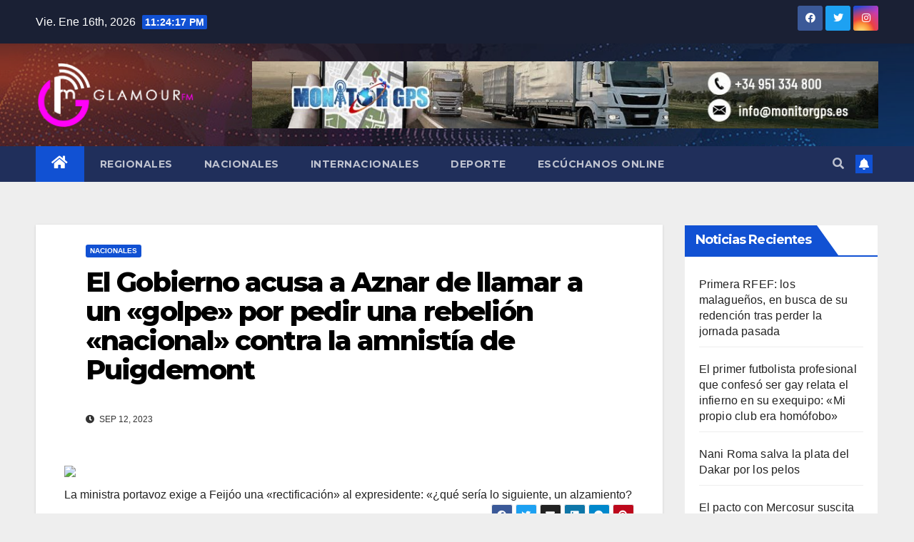

--- FILE ---
content_type: text/html; charset=UTF-8
request_url: https://glamourfm.es/2023/09/12/el-gobierno-acusa-a-aznar-de-llamar-a-un-golpe-por-pedir-una-rebelion-nacional-contra-la-amnistia-de-puigdemont/
body_size: 12491
content:
<!DOCTYPE html>
<html lang="es">
<head>
<meta charset="UTF-8">
<meta name="viewport" content="width=device-width, initial-scale=1">
<link rel="profile" href="https://gmpg.org/xfn/11">
<title>El Gobierno acusa a Aznar de llamar a un «golpe» por pedir una rebelión «nacional» contra la amnistía de Puigdemont &#8211; GlamourFM.es</title>
<meta name='robots' content='max-image-preview:large' />
<link rel='dns-prefetch' href='//fonts.googleapis.com' />
<link rel="alternate" type="application/rss+xml" title="GlamourFM.es &raquo; Feed" href="https://glamourfm.es/feed/" />
<link rel="alternate" type="application/rss+xml" title="GlamourFM.es &raquo; Feed de los comentarios" href="https://glamourfm.es/comments/feed/" />
<link rel="alternate" title="oEmbed (JSON)" type="application/json+oembed" href="https://glamourfm.es/wp-json/oembed/1.0/embed?url=https%3A%2F%2Fglamourfm.es%2F2023%2F09%2F12%2Fel-gobierno-acusa-a-aznar-de-llamar-a-un-golpe-por-pedir-una-rebelion-nacional-contra-la-amnistia-de-puigdemont%2F" />
<link rel="alternate" title="oEmbed (XML)" type="text/xml+oembed" href="https://glamourfm.es/wp-json/oembed/1.0/embed?url=https%3A%2F%2Fglamourfm.es%2F2023%2F09%2F12%2Fel-gobierno-acusa-a-aznar-de-llamar-a-un-golpe-por-pedir-una-rebelion-nacional-contra-la-amnistia-de-puigdemont%2F&#038;format=xml" />
<style id='wp-img-auto-sizes-contain-inline-css' type='text/css'>
img:is([sizes=auto i],[sizes^="auto," i]){contain-intrinsic-size:3000px 1500px}
/*# sourceURL=wp-img-auto-sizes-contain-inline-css */
</style>
<style id='wp-emoji-styles-inline-css' type='text/css'>

	img.wp-smiley, img.emoji {
		display: inline !important;
		border: none !important;
		box-shadow: none !important;
		height: 1em !important;
		width: 1em !important;
		margin: 0 0.07em !important;
		vertical-align: -0.1em !important;
		background: none !important;
		padding: 0 !important;
	}
/*# sourceURL=wp-emoji-styles-inline-css */
</style>
<style id='wp-block-library-inline-css' type='text/css'>
:root{--wp-block-synced-color:#7a00df;--wp-block-synced-color--rgb:122,0,223;--wp-bound-block-color:var(--wp-block-synced-color);--wp-editor-canvas-background:#ddd;--wp-admin-theme-color:#007cba;--wp-admin-theme-color--rgb:0,124,186;--wp-admin-theme-color-darker-10:#006ba1;--wp-admin-theme-color-darker-10--rgb:0,107,160.5;--wp-admin-theme-color-darker-20:#005a87;--wp-admin-theme-color-darker-20--rgb:0,90,135;--wp-admin-border-width-focus:2px}@media (min-resolution:192dpi){:root{--wp-admin-border-width-focus:1.5px}}.wp-element-button{cursor:pointer}:root .has-very-light-gray-background-color{background-color:#eee}:root .has-very-dark-gray-background-color{background-color:#313131}:root .has-very-light-gray-color{color:#eee}:root .has-very-dark-gray-color{color:#313131}:root .has-vivid-green-cyan-to-vivid-cyan-blue-gradient-background{background:linear-gradient(135deg,#00d084,#0693e3)}:root .has-purple-crush-gradient-background{background:linear-gradient(135deg,#34e2e4,#4721fb 50%,#ab1dfe)}:root .has-hazy-dawn-gradient-background{background:linear-gradient(135deg,#faaca8,#dad0ec)}:root .has-subdued-olive-gradient-background{background:linear-gradient(135deg,#fafae1,#67a671)}:root .has-atomic-cream-gradient-background{background:linear-gradient(135deg,#fdd79a,#004a59)}:root .has-nightshade-gradient-background{background:linear-gradient(135deg,#330968,#31cdcf)}:root .has-midnight-gradient-background{background:linear-gradient(135deg,#020381,#2874fc)}:root{--wp--preset--font-size--normal:16px;--wp--preset--font-size--huge:42px}.has-regular-font-size{font-size:1em}.has-larger-font-size{font-size:2.625em}.has-normal-font-size{font-size:var(--wp--preset--font-size--normal)}.has-huge-font-size{font-size:var(--wp--preset--font-size--huge)}.has-text-align-center{text-align:center}.has-text-align-left{text-align:left}.has-text-align-right{text-align:right}.has-fit-text{white-space:nowrap!important}#end-resizable-editor-section{display:none}.aligncenter{clear:both}.items-justified-left{justify-content:flex-start}.items-justified-center{justify-content:center}.items-justified-right{justify-content:flex-end}.items-justified-space-between{justify-content:space-between}.screen-reader-text{border:0;clip-path:inset(50%);height:1px;margin:-1px;overflow:hidden;padding:0;position:absolute;width:1px;word-wrap:normal!important}.screen-reader-text:focus{background-color:#ddd;clip-path:none;color:#444;display:block;font-size:1em;height:auto;left:5px;line-height:normal;padding:15px 23px 14px;text-decoration:none;top:5px;width:auto;z-index:100000}html :where(.has-border-color){border-style:solid}html :where([style*=border-top-color]){border-top-style:solid}html :where([style*=border-right-color]){border-right-style:solid}html :where([style*=border-bottom-color]){border-bottom-style:solid}html :where([style*=border-left-color]){border-left-style:solid}html :where([style*=border-width]){border-style:solid}html :where([style*=border-top-width]){border-top-style:solid}html :where([style*=border-right-width]){border-right-style:solid}html :where([style*=border-bottom-width]){border-bottom-style:solid}html :where([style*=border-left-width]){border-left-style:solid}html :where(img[class*=wp-image-]){height:auto;max-width:100%}:where(figure){margin:0 0 1em}html :where(.is-position-sticky){--wp-admin--admin-bar--position-offset:var(--wp-admin--admin-bar--height,0px)}@media screen and (max-width:600px){html :where(.is-position-sticky){--wp-admin--admin-bar--position-offset:0px}}

/*# sourceURL=wp-block-library-inline-css */
</style><style id='wp-block-categories-inline-css' type='text/css'>
.wp-block-categories{box-sizing:border-box}.wp-block-categories.alignleft{margin-right:2em}.wp-block-categories.alignright{margin-left:2em}.wp-block-categories.wp-block-categories-dropdown.aligncenter{text-align:center}.wp-block-categories .wp-block-categories__label{display:block;width:100%}
/*# sourceURL=https://glamourfm.es/wp-includes/blocks/categories/style.min.css */
</style>
<style id='wp-block-heading-inline-css' type='text/css'>
h1:where(.wp-block-heading).has-background,h2:where(.wp-block-heading).has-background,h3:where(.wp-block-heading).has-background,h4:where(.wp-block-heading).has-background,h5:where(.wp-block-heading).has-background,h6:where(.wp-block-heading).has-background{padding:1.25em 2.375em}h1.has-text-align-left[style*=writing-mode]:where([style*=vertical-lr]),h1.has-text-align-right[style*=writing-mode]:where([style*=vertical-rl]),h2.has-text-align-left[style*=writing-mode]:where([style*=vertical-lr]),h2.has-text-align-right[style*=writing-mode]:where([style*=vertical-rl]),h3.has-text-align-left[style*=writing-mode]:where([style*=vertical-lr]),h3.has-text-align-right[style*=writing-mode]:where([style*=vertical-rl]),h4.has-text-align-left[style*=writing-mode]:where([style*=vertical-lr]),h4.has-text-align-right[style*=writing-mode]:where([style*=vertical-rl]),h5.has-text-align-left[style*=writing-mode]:where([style*=vertical-lr]),h5.has-text-align-right[style*=writing-mode]:where([style*=vertical-rl]),h6.has-text-align-left[style*=writing-mode]:where([style*=vertical-lr]),h6.has-text-align-right[style*=writing-mode]:where([style*=vertical-rl]){rotate:180deg}
/*# sourceURL=https://glamourfm.es/wp-includes/blocks/heading/style.min.css */
</style>
<style id='wp-block-latest-posts-inline-css' type='text/css'>
.wp-block-latest-posts{box-sizing:border-box}.wp-block-latest-posts.alignleft{margin-right:2em}.wp-block-latest-posts.alignright{margin-left:2em}.wp-block-latest-posts.wp-block-latest-posts__list{list-style:none}.wp-block-latest-posts.wp-block-latest-posts__list li{clear:both;overflow-wrap:break-word}.wp-block-latest-posts.is-grid{display:flex;flex-wrap:wrap}.wp-block-latest-posts.is-grid li{margin:0 1.25em 1.25em 0;width:100%}@media (min-width:600px){.wp-block-latest-posts.columns-2 li{width:calc(50% - .625em)}.wp-block-latest-posts.columns-2 li:nth-child(2n){margin-right:0}.wp-block-latest-posts.columns-3 li{width:calc(33.33333% - .83333em)}.wp-block-latest-posts.columns-3 li:nth-child(3n){margin-right:0}.wp-block-latest-posts.columns-4 li{width:calc(25% - .9375em)}.wp-block-latest-posts.columns-4 li:nth-child(4n){margin-right:0}.wp-block-latest-posts.columns-5 li{width:calc(20% - 1em)}.wp-block-latest-posts.columns-5 li:nth-child(5n){margin-right:0}.wp-block-latest-posts.columns-6 li{width:calc(16.66667% - 1.04167em)}.wp-block-latest-posts.columns-6 li:nth-child(6n){margin-right:0}}:root :where(.wp-block-latest-posts.is-grid){padding:0}:root :where(.wp-block-latest-posts.wp-block-latest-posts__list){padding-left:0}.wp-block-latest-posts__post-author,.wp-block-latest-posts__post-date{display:block;font-size:.8125em}.wp-block-latest-posts__post-excerpt,.wp-block-latest-posts__post-full-content{margin-bottom:1em;margin-top:.5em}.wp-block-latest-posts__featured-image a{display:inline-block}.wp-block-latest-posts__featured-image img{height:auto;max-width:100%;width:auto}.wp-block-latest-posts__featured-image.alignleft{float:left;margin-right:1em}.wp-block-latest-posts__featured-image.alignright{float:right;margin-left:1em}.wp-block-latest-posts__featured-image.aligncenter{margin-bottom:1em;text-align:center}
/*# sourceURL=https://glamourfm.es/wp-includes/blocks/latest-posts/style.min.css */
</style>
<style id='wp-block-group-inline-css' type='text/css'>
.wp-block-group{box-sizing:border-box}:where(.wp-block-group.wp-block-group-is-layout-constrained){position:relative}
/*# sourceURL=https://glamourfm.es/wp-includes/blocks/group/style.min.css */
</style>
<style id='global-styles-inline-css' type='text/css'>
:root{--wp--preset--aspect-ratio--square: 1;--wp--preset--aspect-ratio--4-3: 4/3;--wp--preset--aspect-ratio--3-4: 3/4;--wp--preset--aspect-ratio--3-2: 3/2;--wp--preset--aspect-ratio--2-3: 2/3;--wp--preset--aspect-ratio--16-9: 16/9;--wp--preset--aspect-ratio--9-16: 9/16;--wp--preset--color--black: #000000;--wp--preset--color--cyan-bluish-gray: #abb8c3;--wp--preset--color--white: #ffffff;--wp--preset--color--pale-pink: #f78da7;--wp--preset--color--vivid-red: #cf2e2e;--wp--preset--color--luminous-vivid-orange: #ff6900;--wp--preset--color--luminous-vivid-amber: #fcb900;--wp--preset--color--light-green-cyan: #7bdcb5;--wp--preset--color--vivid-green-cyan: #00d084;--wp--preset--color--pale-cyan-blue: #8ed1fc;--wp--preset--color--vivid-cyan-blue: #0693e3;--wp--preset--color--vivid-purple: #9b51e0;--wp--preset--gradient--vivid-cyan-blue-to-vivid-purple: linear-gradient(135deg,rgb(6,147,227) 0%,rgb(155,81,224) 100%);--wp--preset--gradient--light-green-cyan-to-vivid-green-cyan: linear-gradient(135deg,rgb(122,220,180) 0%,rgb(0,208,130) 100%);--wp--preset--gradient--luminous-vivid-amber-to-luminous-vivid-orange: linear-gradient(135deg,rgb(252,185,0) 0%,rgb(255,105,0) 100%);--wp--preset--gradient--luminous-vivid-orange-to-vivid-red: linear-gradient(135deg,rgb(255,105,0) 0%,rgb(207,46,46) 100%);--wp--preset--gradient--very-light-gray-to-cyan-bluish-gray: linear-gradient(135deg,rgb(238,238,238) 0%,rgb(169,184,195) 100%);--wp--preset--gradient--cool-to-warm-spectrum: linear-gradient(135deg,rgb(74,234,220) 0%,rgb(151,120,209) 20%,rgb(207,42,186) 40%,rgb(238,44,130) 60%,rgb(251,105,98) 80%,rgb(254,248,76) 100%);--wp--preset--gradient--blush-light-purple: linear-gradient(135deg,rgb(255,206,236) 0%,rgb(152,150,240) 100%);--wp--preset--gradient--blush-bordeaux: linear-gradient(135deg,rgb(254,205,165) 0%,rgb(254,45,45) 50%,rgb(107,0,62) 100%);--wp--preset--gradient--luminous-dusk: linear-gradient(135deg,rgb(255,203,112) 0%,rgb(199,81,192) 50%,rgb(65,88,208) 100%);--wp--preset--gradient--pale-ocean: linear-gradient(135deg,rgb(255,245,203) 0%,rgb(182,227,212) 50%,rgb(51,167,181) 100%);--wp--preset--gradient--electric-grass: linear-gradient(135deg,rgb(202,248,128) 0%,rgb(113,206,126) 100%);--wp--preset--gradient--midnight: linear-gradient(135deg,rgb(2,3,129) 0%,rgb(40,116,252) 100%);--wp--preset--font-size--small: 13px;--wp--preset--font-size--medium: 20px;--wp--preset--font-size--large: 36px;--wp--preset--font-size--x-large: 42px;--wp--preset--spacing--20: 0.44rem;--wp--preset--spacing--30: 0.67rem;--wp--preset--spacing--40: 1rem;--wp--preset--spacing--50: 1.5rem;--wp--preset--spacing--60: 2.25rem;--wp--preset--spacing--70: 3.38rem;--wp--preset--spacing--80: 5.06rem;--wp--preset--shadow--natural: 6px 6px 9px rgba(0, 0, 0, 0.2);--wp--preset--shadow--deep: 12px 12px 50px rgba(0, 0, 0, 0.4);--wp--preset--shadow--sharp: 6px 6px 0px rgba(0, 0, 0, 0.2);--wp--preset--shadow--outlined: 6px 6px 0px -3px rgb(255, 255, 255), 6px 6px rgb(0, 0, 0);--wp--preset--shadow--crisp: 6px 6px 0px rgb(0, 0, 0);}:where(.is-layout-flex){gap: 0.5em;}:where(.is-layout-grid){gap: 0.5em;}body .is-layout-flex{display: flex;}.is-layout-flex{flex-wrap: wrap;align-items: center;}.is-layout-flex > :is(*, div){margin: 0;}body .is-layout-grid{display: grid;}.is-layout-grid > :is(*, div){margin: 0;}:where(.wp-block-columns.is-layout-flex){gap: 2em;}:where(.wp-block-columns.is-layout-grid){gap: 2em;}:where(.wp-block-post-template.is-layout-flex){gap: 1.25em;}:where(.wp-block-post-template.is-layout-grid){gap: 1.25em;}.has-black-color{color: var(--wp--preset--color--black) !important;}.has-cyan-bluish-gray-color{color: var(--wp--preset--color--cyan-bluish-gray) !important;}.has-white-color{color: var(--wp--preset--color--white) !important;}.has-pale-pink-color{color: var(--wp--preset--color--pale-pink) !important;}.has-vivid-red-color{color: var(--wp--preset--color--vivid-red) !important;}.has-luminous-vivid-orange-color{color: var(--wp--preset--color--luminous-vivid-orange) !important;}.has-luminous-vivid-amber-color{color: var(--wp--preset--color--luminous-vivid-amber) !important;}.has-light-green-cyan-color{color: var(--wp--preset--color--light-green-cyan) !important;}.has-vivid-green-cyan-color{color: var(--wp--preset--color--vivid-green-cyan) !important;}.has-pale-cyan-blue-color{color: var(--wp--preset--color--pale-cyan-blue) !important;}.has-vivid-cyan-blue-color{color: var(--wp--preset--color--vivid-cyan-blue) !important;}.has-vivid-purple-color{color: var(--wp--preset--color--vivid-purple) !important;}.has-black-background-color{background-color: var(--wp--preset--color--black) !important;}.has-cyan-bluish-gray-background-color{background-color: var(--wp--preset--color--cyan-bluish-gray) !important;}.has-white-background-color{background-color: var(--wp--preset--color--white) !important;}.has-pale-pink-background-color{background-color: var(--wp--preset--color--pale-pink) !important;}.has-vivid-red-background-color{background-color: var(--wp--preset--color--vivid-red) !important;}.has-luminous-vivid-orange-background-color{background-color: var(--wp--preset--color--luminous-vivid-orange) !important;}.has-luminous-vivid-amber-background-color{background-color: var(--wp--preset--color--luminous-vivid-amber) !important;}.has-light-green-cyan-background-color{background-color: var(--wp--preset--color--light-green-cyan) !important;}.has-vivid-green-cyan-background-color{background-color: var(--wp--preset--color--vivid-green-cyan) !important;}.has-pale-cyan-blue-background-color{background-color: var(--wp--preset--color--pale-cyan-blue) !important;}.has-vivid-cyan-blue-background-color{background-color: var(--wp--preset--color--vivid-cyan-blue) !important;}.has-vivid-purple-background-color{background-color: var(--wp--preset--color--vivid-purple) !important;}.has-black-border-color{border-color: var(--wp--preset--color--black) !important;}.has-cyan-bluish-gray-border-color{border-color: var(--wp--preset--color--cyan-bluish-gray) !important;}.has-white-border-color{border-color: var(--wp--preset--color--white) !important;}.has-pale-pink-border-color{border-color: var(--wp--preset--color--pale-pink) !important;}.has-vivid-red-border-color{border-color: var(--wp--preset--color--vivid-red) !important;}.has-luminous-vivid-orange-border-color{border-color: var(--wp--preset--color--luminous-vivid-orange) !important;}.has-luminous-vivid-amber-border-color{border-color: var(--wp--preset--color--luminous-vivid-amber) !important;}.has-light-green-cyan-border-color{border-color: var(--wp--preset--color--light-green-cyan) !important;}.has-vivid-green-cyan-border-color{border-color: var(--wp--preset--color--vivid-green-cyan) !important;}.has-pale-cyan-blue-border-color{border-color: var(--wp--preset--color--pale-cyan-blue) !important;}.has-vivid-cyan-blue-border-color{border-color: var(--wp--preset--color--vivid-cyan-blue) !important;}.has-vivid-purple-border-color{border-color: var(--wp--preset--color--vivid-purple) !important;}.has-vivid-cyan-blue-to-vivid-purple-gradient-background{background: var(--wp--preset--gradient--vivid-cyan-blue-to-vivid-purple) !important;}.has-light-green-cyan-to-vivid-green-cyan-gradient-background{background: var(--wp--preset--gradient--light-green-cyan-to-vivid-green-cyan) !important;}.has-luminous-vivid-amber-to-luminous-vivid-orange-gradient-background{background: var(--wp--preset--gradient--luminous-vivid-amber-to-luminous-vivid-orange) !important;}.has-luminous-vivid-orange-to-vivid-red-gradient-background{background: var(--wp--preset--gradient--luminous-vivid-orange-to-vivid-red) !important;}.has-very-light-gray-to-cyan-bluish-gray-gradient-background{background: var(--wp--preset--gradient--very-light-gray-to-cyan-bluish-gray) !important;}.has-cool-to-warm-spectrum-gradient-background{background: var(--wp--preset--gradient--cool-to-warm-spectrum) !important;}.has-blush-light-purple-gradient-background{background: var(--wp--preset--gradient--blush-light-purple) !important;}.has-blush-bordeaux-gradient-background{background: var(--wp--preset--gradient--blush-bordeaux) !important;}.has-luminous-dusk-gradient-background{background: var(--wp--preset--gradient--luminous-dusk) !important;}.has-pale-ocean-gradient-background{background: var(--wp--preset--gradient--pale-ocean) !important;}.has-electric-grass-gradient-background{background: var(--wp--preset--gradient--electric-grass) !important;}.has-midnight-gradient-background{background: var(--wp--preset--gradient--midnight) !important;}.has-small-font-size{font-size: var(--wp--preset--font-size--small) !important;}.has-medium-font-size{font-size: var(--wp--preset--font-size--medium) !important;}.has-large-font-size{font-size: var(--wp--preset--font-size--large) !important;}.has-x-large-font-size{font-size: var(--wp--preset--font-size--x-large) !important;}
/*# sourceURL=global-styles-inline-css */
</style>

<style id='classic-theme-styles-inline-css' type='text/css'>
/*! This file is auto-generated */
.wp-block-button__link{color:#fff;background-color:#32373c;border-radius:9999px;box-shadow:none;text-decoration:none;padding:calc(.667em + 2px) calc(1.333em + 2px);font-size:1.125em}.wp-block-file__button{background:#32373c;color:#fff;text-decoration:none}
/*# sourceURL=/wp-includes/css/classic-themes.min.css */
</style>
<link rel='stylesheet' id='ansar-import-css' href='https://glamourfm.es/wp-content/plugins/ansar-import/public/css/ansar-import-public.css?ver=1.0.5' type='text/css' media='all' />
<link rel='stylesheet' id='newsup-fonts-css' href='//fonts.googleapis.com/css?family=Montserrat%3A400%2C500%2C700%2C800%7CWork%2BSans%3A300%2C400%2C500%2C600%2C700%2C800%2C900%26display%3Dswap&#038;subset=latin%2Clatin-ext' type='text/css' media='all' />
<link rel='stylesheet' id='bootstrap-css' href='https://glamourfm.es/wp-content/themes/newsup/css/bootstrap.css?ver=6.9' type='text/css' media='all' />
<link rel='stylesheet' id='newsup-style-css' href='https://glamourfm.es/wp-content/themes/newsup/style.css?ver=6.9' type='text/css' media='all' />
<link rel='stylesheet' id='newsup-default-css' href='https://glamourfm.es/wp-content/themes/newsup/css/colors/default.css?ver=6.9' type='text/css' media='all' />
<link rel='stylesheet' id='font-awesome-5-all-css' href='https://glamourfm.es/wp-content/themes/newsup/css/font-awesome/css/all.min.css?ver=6.9' type='text/css' media='all' />
<link rel='stylesheet' id='font-awesome-4-shim-css' href='https://glamourfm.es/wp-content/themes/newsup/css/font-awesome/css/v4-shims.min.css?ver=6.9' type='text/css' media='all' />
<link rel='stylesheet' id='owl-carousel-css' href='https://glamourfm.es/wp-content/themes/newsup/css/owl.carousel.css?ver=6.9' type='text/css' media='all' />
<link rel='stylesheet' id='smartmenus-css' href='https://glamourfm.es/wp-content/themes/newsup/css/jquery.smartmenus.bootstrap.css?ver=6.9' type='text/css' media='all' />
<script type="text/javascript" src="https://glamourfm.es/wp-includes/js/jquery/jquery.min.js?ver=3.7.1" id="jquery-core-js"></script>
<script type="text/javascript" src="https://glamourfm.es/wp-includes/js/jquery/jquery-migrate.min.js?ver=3.4.1" id="jquery-migrate-js"></script>
<script type="text/javascript" src="https://glamourfm.es/wp-content/plugins/ansar-import/public/js/ansar-import-public.js?ver=1.0.5" id="ansar-import-js"></script>
<script type="text/javascript" src="https://glamourfm.es/wp-content/themes/newsup/js/navigation.js?ver=6.9" id="newsup-navigation-js"></script>
<script type="text/javascript" src="https://glamourfm.es/wp-content/themes/newsup/js/bootstrap.js?ver=6.9" id="bootstrap-js"></script>
<script type="text/javascript" src="https://glamourfm.es/wp-content/themes/newsup/js/owl.carousel.min.js?ver=6.9" id="owl-carousel-min-js"></script>
<script type="text/javascript" src="https://glamourfm.es/wp-content/themes/newsup/js/jquery.smartmenus.js?ver=6.9" id="smartmenus-js-js"></script>
<script type="text/javascript" src="https://glamourfm.es/wp-content/themes/newsup/js/jquery.smartmenus.bootstrap.js?ver=6.9" id="bootstrap-smartmenus-js-js"></script>
<script type="text/javascript" src="https://glamourfm.es/wp-content/themes/newsup/js/jquery.marquee.js?ver=6.9" id="newsup-marquee-js-js"></script>
<script type="text/javascript" src="https://glamourfm.es/wp-content/themes/newsup/js/main.js?ver=6.9" id="newsup-main-js-js"></script>
<link rel="https://api.w.org/" href="https://glamourfm.es/wp-json/" /><link rel="alternate" title="JSON" type="application/json" href="https://glamourfm.es/wp-json/wp/v2/posts/7000" /><link rel="EditURI" type="application/rsd+xml" title="RSD" href="https://glamourfm.es/xmlrpc.php?rsd" />
<meta name="generator" content="WordPress 6.9" />
<link rel="canonical" href="https://glamourfm.es/2023/09/12/el-gobierno-acusa-a-aznar-de-llamar-a-un-golpe-por-pedir-una-rebelion-nacional-contra-la-amnistia-de-puigdemont/" />
<link rel='shortlink' href='https://glamourfm.es/?p=7000' />
<style type="text/css" id="custom-background-css">
    .wrapper { background-color: eeeeee; }
</style>
    <style type="text/css">
            .site-title,
        .site-description {
            position: absolute;
            clip: rect(1px, 1px, 1px, 1px);
        }
        </style>
    <style type="text/css" id="custom-background-css">
body.custom-background { background-color: #eeeeee; }
</style>
	<link rel="icon" href="https://glamourfm.es/wp-content/uploads/2023/01/cropped-faviconglamourfm-32x32.png" sizes="32x32" />
<link rel="icon" href="https://glamourfm.es/wp-content/uploads/2023/01/cropped-faviconglamourfm-192x192.png" sizes="192x192" />
<link rel="apple-touch-icon" href="https://glamourfm.es/wp-content/uploads/2023/01/cropped-faviconglamourfm-180x180.png" />
<meta name="msapplication-TileImage" content="https://glamourfm.es/wp-content/uploads/2023/01/cropped-faviconglamourfm-270x270.png" />
</head>
<body class="wp-singular post-template-default single single-post postid-7000 single-format-standard custom-background wp-custom-logo wp-embed-responsive wp-theme-newsup  ta-hide-date-author-in-list" >
<div id="page" class="site">
<a class="skip-link screen-reader-text" href="#content">
Saltar al contenido</a>
    <div class="wrapper" id="custom-background-css">
        <header class="mg-headwidget">
            <!--==================== TOP BAR ====================-->

            <div class="mg-head-detail hidden-xs">
    <div class="container-fluid">
        <div class="row align-items-center">
                        <div class="col-md-6 col-xs-12">
                <ul class="info-left">
                            <li>Vie. Ene 16th, 2026             <span  id="time" class="time"></span>
                    
        </li>
                    </ul>
            </div>
                        <div class="col-md-6 col-xs-12">
                <ul class="mg-social info-right">
                    
                                            <li><a  target="_blank" href="#">
                      <span class="icon-soci facebook"><i class="fab fa-facebook"></i></span> </a></li>
                                                                  <li><a target="_blank" href="#">
                      <span class="icon-soci twitter"><i class="fab fa-twitter"></i></span></a></li>
                                                                                        <li><a target="_blank"  href="#">
                      <span class="icon-soci instagram"><i class="fab fa-instagram"></i></span></a></li>
                                                                    
                                      </ul>
            </div>
                    </div>
    </div>
</div>
            <div class="clearfix"></div>
                        <div class="mg-nav-widget-area-back" style='background-image: url("https://glamourfm.es/wp-content/uploads/2023/01/cropped-banner-glamourfm.jpg" );'>
                        <div class="overlay">
              <div class="inner"  style="background-color:rgba(32,47,91,0.4);" > 
                <div class="container-fluid">
                    <div class="mg-nav-widget-area">
                        <div class="row align-items-center">
                                                        <div class="col-md-3 col-sm-4 text-center-xs">
                                                                <div class="navbar-header">
                                <a href="https://glamourfm.es/" class="navbar-brand" rel="home"><img width="919" height="378" src="https://glamourfm.es/wp-content/uploads/2023/01/cropped-logoglamourfm.png" class="custom-logo" alt="GlamourFM.es" decoding="async" fetchpriority="high" srcset="https://glamourfm.es/wp-content/uploads/2023/01/cropped-logoglamourfm.png 919w, https://glamourfm.es/wp-content/uploads/2023/01/cropped-logoglamourfm-300x123.png 300w, https://glamourfm.es/wp-content/uploads/2023/01/cropped-logoglamourfm-768x316.png 768w" sizes="(max-width: 919px) 100vw, 919px" /></a>                                </div>
                            </div>
                                                   <div class="col-md-9 col-sm-8">
                                                <div class="header-ads">
                        <a class="pull-right" https://monitorgps.es href="https://monitorgps.es"
                            target="_blank"  >
                            <img width="930" height="100" src="https://glamourfm.es/wp-content/uploads/2023/01/cropped-feedmonitor-copia.jpg" class="attachment-full size-full" alt="" decoding="async" srcset="https://glamourfm.es/wp-content/uploads/2023/01/cropped-feedmonitor-copia.jpg 930w, https://glamourfm.es/wp-content/uploads/2023/01/cropped-feedmonitor-copia-300x32.jpg 300w, https://glamourfm.es/wp-content/uploads/2023/01/cropped-feedmonitor-copia-768x83.jpg 768w" sizes="(max-width: 930px) 100vw, 930px" />                        </a>
                    </div>
                                

            </div>
            <!-- Trending line END -->
            
                        </div>
                    </div>
                </div>
              </div>
              </div>
          </div>
    <div class="mg-menu-full">
      <nav class="navbar navbar-expand-lg navbar-wp">
        <div class="container-fluid">
          <!-- Right nav -->
                    <div class="m-header align-items-center">
                                                <a class="mobilehomebtn" href="https://glamourfm.es"><span class="fas fa-home"></span></a>
                        <!-- navbar-toggle -->
                        <button class="navbar-toggler mx-auto" type="button" data-toggle="collapse" data-target="#navbar-wp" aria-controls="navbarSupportedContent" aria-expanded="false" aria-label="Toggle navigation">
                          <span class="burger">
                            <span class="burger-line"></span>
                            <span class="burger-line"></span>
                            <span class="burger-line"></span>
                          </span>
                        </button>
                        <!-- /navbar-toggle -->
                                                <div class="dropdown show mg-search-box pr-2">
                            <a class="dropdown-toggle msearch ml-auto" href="#" role="button" id="dropdownMenuLink" data-toggle="dropdown" aria-haspopup="true" aria-expanded="false">
                               <i class="fas fa-search"></i>
                            </a> 
                            <div class="dropdown-menu searchinner" aria-labelledby="dropdownMenuLink">
                                <form role="search" method="get" id="searchform" action="https://glamourfm.es/">
  <div class="input-group">
    <input type="search" class="form-control" placeholder="Buscar" value="" name="s" />
    <span class="input-group-btn btn-default">
    <button type="submit" class="btn"> <i class="fas fa-search"></i> </button>
    </span> </div>
</form>                            </div>
                        </div>
                                              <a href="#"  target="_blank"   class="btn-bell btn-theme mx-2"><i class="fa fa-bell"></i></a>
                                            
                    </div>
                    <!-- /Right nav -->
         
          
                  <div class="collapse navbar-collapse" id="navbar-wp">
                    <div class="d-md-block">
                  <ul id="menu-menuprincipal" class="nav navbar-nav mr-auto"><li class="active home"><a class="homebtn" href="https://glamourfm.es"><span class='fas fa-home'></span></a></li><li id="menu-item-161" class="menu-item menu-item-type-taxonomy menu-item-object-category menu-item-161"><a class="nav-link" title="Regionales" href="https://glamourfm.es/category/regionales/">Regionales</a></li>
<li id="menu-item-158" class="menu-item menu-item-type-taxonomy menu-item-object-category current-post-ancestor current-menu-parent current-post-parent menu-item-158"><a class="nav-link" title="Nacionales" href="https://glamourfm.es/category/nacionales/">Nacionales</a></li>
<li id="menu-item-159" class="menu-item menu-item-type-taxonomy menu-item-object-category menu-item-159"><a class="nav-link" title="Internacionales" href="https://glamourfm.es/category/internacionales/">Internacionales</a></li>
<li id="menu-item-160" class="menu-item menu-item-type-taxonomy menu-item-object-category menu-item-160"><a class="nav-link" title="Deporte" href="https://glamourfm.es/category/deporte/">Deporte</a></li>
<li id="menu-item-213" class="menu-item menu-item-type-custom menu-item-object-custom menu-item-213"><a class="nav-link" title="Escúchanos OnLine" target="_blank" href="http://popout.tunein.com/embed/player/s287230?partnerId=RadioTime">Escúchanos OnLine</a></li>
</ul>                        </div>      
                    </div>

                    <!-- Right nav -->
                    <div class="desk-header d-lg-flex pl-3 ml-auto my-2 my-lg-0 position-relative align-items-center">
                        <!-- /navbar-toggle -->
                                                <div class="dropdown show mg-search-box pr-2">
                            

                            <a class="dropdown-toggle msearch ml-auto" href="#" role="button" id="dropdownMenuLink" data-toggle="dropdown" aria-haspopup="true" aria-expanded="false">
                               <i class="fas fa-search"></i>
                            </a>

                            <div class="dropdown-menu searchinner" aria-labelledby="dropdownMenuLink">
                                <form role="search" method="get" id="searchform" action="https://glamourfm.es/">
  <div class="input-group">
    <input type="search" class="form-control" placeholder="Buscar" value="" name="s" />
    <span class="input-group-btn btn-default">
    <button type="submit" class="btn"> <i class="fas fa-search"></i> </button>
    </span> </div>
</form>                            </div>
                        </div>
                                              <a href="#"  target="_blank"   class="btn-bell btn-theme mx-2"><i class="fa fa-bell"></i></a>
                                        </div>
                    <!-- /Right nav -->
          </div>
      </nav> <!-- /Navigation -->
    </div>
					
</header>
<div class="clearfix"></div>
 <!-- =========================
     Page Content Section      
============================== -->
<main id="content">
    <!--container-->
    <div class="container-fluid">
      <!--row-->
      <div class="row">
        <!--col-md-->
                                                <div class="col-md-9">
                    		                  <div class="mg-blog-post-box"> 
              <div class="mg-header">
                                <div class="mg-blog-category"> 
                      <a class="newsup-categories category-color-1" href="https://glamourfm.es/category/nacionales/" alt="Ver todas las entradas en Nacionales"> 
                                 Nacionales
                             </a>                </div>
                                <h1 class="title single"> <a title="Enlace permanente a:El Gobierno acusa a Aznar de llamar a un «golpe» por pedir una rebelión «nacional» contra la amnistía de Puigdemont">
                  El Gobierno acusa a Aznar de llamar a un «golpe» por pedir una rebelión «nacional» contra la amnistía de Puigdemont</a>
                </h1>

                <div class="media mg-info-author-block"> 
                                    <div class="media-body">
                                                            <span class="mg-blog-date"><i class="fas fa-clock"></i> 
                      Sep 12, 2023</span>
                                      </div>
                </div>
              </div>
                            <article class="small single">
                <div><img decoding="async" align="left" src="https://www.diariosur.es/rc/www/multimedia/2023/09/12/aznar-kvPI-U210141063526xTC-758x531@RC.jpg"><br />
          			La ministra portavoz exige a Feijóo una «rectificación» al expresidente: «¿qué sería lo siguiente, un alzamiento?</div>
                                                     <script>
    function pinIt()
    {
      var e = document.createElement('script');
      e.setAttribute('type','text/javascript');
      e.setAttribute('charset','UTF-8');
      e.setAttribute('src','https://assets.pinterest.com/js/pinmarklet.js?r='+Math.random()*99999999);
      document.body.appendChild(e);
    }
    </script>
                     <div class="post-share">
                          <div class="post-share-icons cf">
                           
                              <a href="https://www.facebook.com/sharer.php?u=https%3A%2F%2Fglamourfm.es%2F2023%2F09%2F12%2Fel-gobierno-acusa-a-aznar-de-llamar-a-un-golpe-por-pedir-una-rebelion-nacional-contra-la-amnistia-de-puigdemont%2F" class="link facebook" target="_blank" >
                                <i class="fab fa-facebook"></i></a>
                            
            
                              <a href="https://twitter.com/share?url=https%3A%2F%2Fglamourfm.es%2F2023%2F09%2F12%2Fel-gobierno-acusa-a-aznar-de-llamar-a-un-golpe-por-pedir-una-rebelion-nacional-contra-la-amnistia-de-puigdemont%2F&#038;text=El%20Gobierno%20acusa%20a%20Aznar%20de%20llamar%20a%20un%20%C2%ABgolpe%C2%BB%20por%20pedir%20una%20rebeli%C3%B3n%20%C2%ABnacional%C2%BB%20contra%20la%20amnist%C3%ADa%20de%20Puigdemont" class="link twitter" target="_blank">
                                <i class="fab fa-twitter"></i></a>
            
                              <a href="/cdn-cgi/l/email-protection#[base64]" class="link email" target="_blank">
                                <i class="fas fa-envelope"></i></a>


                              <a href="https://www.linkedin.com/sharing/share-offsite/?url=https%3A%2F%2Fglamourfm.es%2F2023%2F09%2F12%2Fel-gobierno-acusa-a-aznar-de-llamar-a-un-golpe-por-pedir-una-rebelion-nacional-contra-la-amnistia-de-puigdemont%2F&#038;title=El%20Gobierno%20acusa%20a%20Aznar%20de%20llamar%20a%20un%20%C2%ABgolpe%C2%BB%20por%20pedir%20una%20rebeli%C3%B3n%20%C2%ABnacional%C2%BB%20contra%20la%20amnist%C3%ADa%20de%20Puigdemont" class="link linkedin" target="_blank" >
                                <i class="fab fa-linkedin"></i></a>

                             <a href="https://telegram.me/share/url?url=https%3A%2F%2Fglamourfm.es%2F2023%2F09%2F12%2Fel-gobierno-acusa-a-aznar-de-llamar-a-un-golpe-por-pedir-una-rebelion-nacional-contra-la-amnistia-de-puigdemont%2F&#038;text&#038;title=El%20Gobierno%20acusa%20a%20Aznar%20de%20llamar%20a%20un%20%C2%ABgolpe%C2%BB%20por%20pedir%20una%20rebeli%C3%B3n%20%C2%ABnacional%C2%BB%20contra%20la%20amnist%C3%ADa%20de%20Puigdemont" class="link telegram" target="_blank" >
                                <i class="fab fa-telegram"></i></a>

                              <a href="javascript:pinIt();" class="link pinterest"><i class="fab fa-pinterest"></i></a>    
                          </div>
                    </div>

                <div class="clearfix mb-3"></div>
                
	<nav class="navigation post-navigation" aria-label="Entradas">
		<h2 class="screen-reader-text">Navegación de entradas</h2>
		<div class="nav-links"><div class="nav-previous"><a href="https://glamourfm.es/2023/09/12/el-constitucional-cierra-la-puerta-al-recuento-de-votos-del-psoe-en-busca-del-escano-122/" rel="prev">El Constitucional cierra la puerta al recuento de votos del PSOE en busca del escaño 122 <div class="fa fa-angle-double-right"></div><span></span></a></div><div class="nav-next"><a href="https://glamourfm.es/2023/09/12/vox-apoya-cualquier-iniciativa-contra-la-amnistia/" rel="next"><div class="fa fa-angle-double-left"></div><span></span> Vox apoya «cualquier iniciativa» contra la amnistía</a></div></div>
	</nav>                          </article>
            </div>
		                    <div class="mg-featured-slider p-3 mb-4">
                        <!--Start mg-realated-slider -->
                        <div class="mg-sec-title">
                            <!-- mg-sec-title -->
                                                        <h4>Entrada relacionada</h4>
                        </div>
                        <!-- // mg-sec-title -->
                           <div class="row">
                                <!-- featured_post -->
                                                                      <!-- blog -->
                                  <div class="col-md-4">
                                    <div class="mg-blog-post-3 minh back-img" 
                                    >
                                      <div class="mg-blog-inner">
                                                                                      <div class="mg-blog-category"> <a class="newsup-categories category-color-1" href="https://glamourfm.es/category/nacionales/" alt="Ver todas las entradas en Nacionales"> 
                                 Nacionales
                             </a>                                          </div>                                             <h4 class="title"> <a href="https://glamourfm.es/2026/01/16/el-pacto-con-mercosur-suscita-objeciones-en-el-pp-y-alinea-en-contra-a-vox-junts-y-la-izquierda/" title="Permalink to: El pacto con Mercosur suscita objeciones en el PP y alinea en contra a Vox, Junts y la izquierda">
                                              El pacto con Mercosur suscita objeciones en el PP y alinea en contra a Vox, Junts y la izquierda</a>
                                             </h4>
                                            <div class="mg-blog-meta"> 
                                                                                          <span class="mg-blog-date"><i class="fas fa-clock"></i> 
                                              Ene 16, 2026</span>
                                                                                        <a href="https://glamourfm.es/author/admin/"> <i class="fas fa-user-circle"></i> admin</a>
                                              </div>   
                                        </div>
                                    </div>
                                  </div>
                                    <!-- blog -->
                                                                        <!-- blog -->
                                  <div class="col-md-4">
                                    <div class="mg-blog-post-3 minh back-img" 
                                    >
                                      <div class="mg-blog-inner">
                                                                                      <div class="mg-blog-category"> <a class="newsup-categories category-color-1" href="https://glamourfm.es/category/nacionales/" alt="Ver todas las entradas en Nacionales"> 
                                 Nacionales
                             </a>                                          </div>                                             <h4 class="title"> <a href="https://glamourfm.es/2026/01/16/junts-se-borra-de-la-ronda-sobre-ucrania-no-vemos-necesaria-la-foto/" title="Permalink to: Junts se borra de la ronda sobre Ucrania: «No vemos necesaria la foto»">
                                              Junts se borra de la ronda sobre Ucrania: «No vemos necesaria la foto»</a>
                                             </h4>
                                            <div class="mg-blog-meta"> 
                                                                                          <span class="mg-blog-date"><i class="fas fa-clock"></i> 
                                              Ene 16, 2026</span>
                                                                                        <a href="https://glamourfm.es/author/admin/"> <i class="fas fa-user-circle"></i> admin</a>
                                              </div>   
                                        </div>
                                    </div>
                                  </div>
                                    <!-- blog -->
                                                                        <!-- blog -->
                                  <div class="col-md-4">
                                    <div class="mg-blog-post-3 minh back-img" 
                                    >
                                      <div class="mg-blog-inner">
                                                                                      <div class="mg-blog-category"> <a class="newsup-categories category-color-1" href="https://glamourfm.es/category/nacionales/" alt="Ver todas las entradas en Nacionales"> 
                                 Nacionales
                             </a>                                          </div>                                             <h4 class="title"> <a href="https://glamourfm.es/2026/01/16/despliegue-de-tropas-en-el-extranjero-cuando-esta-obligado-el-gobierno-a-pedir-autorizacion-al-congreso/" title="Permalink to: Despliegue de tropas en el extranjero: ¿Cuándo está obligado el Gobierno a pedir autorización al Congreso?">
                                              Despliegue de tropas en el extranjero: ¿Cuándo está obligado el Gobierno a pedir autorización al Congreso?</a>
                                             </h4>
                                            <div class="mg-blog-meta"> 
                                                                                          <span class="mg-blog-date"><i class="fas fa-clock"></i> 
                                              Ene 16, 2026</span>
                                                                                        <a href="https://glamourfm.es/author/admin/"> <i class="fas fa-user-circle"></i> admin</a>
                                              </div>   
                                        </div>
                                    </div>
                                  </div>
                                    <!-- blog -->
                                                                </div>
                            
                    </div>
                    <!--End mg-realated-slider -->
                        </div>
             <!--sidebar-->
          <!--col-md-3-->
            <aside class="col-md-3">
                  
<aside id="secondary" class="widget-area" role="complementary">
	<div id="sidebar-right" class="mg-sidebar">
		<div id="block-3" class="mg-widget widget_block">
<div class="wp-block-group"><div class="wp-block-group__inner-container is-layout-flow wp-block-group-is-layout-flow">
<h2 class="wp-block-heading">Noticias Recientes</h2>


<ul class="wp-block-latest-posts__list wp-block-latest-posts"><li><a class="wp-block-latest-posts__post-title" href="https://glamourfm.es/2026/01/16/primera-rfef-los-malaguenos-en-busca-de-su-redencion-tras-perder-la-jornada-pasada/">Primera RFEF: los malagueños, en busca de su redención tras perder la jornada pasada</a></li>
<li><a class="wp-block-latest-posts__post-title" href="https://glamourfm.es/2026/01/16/el-primer-futbolista-profesional-que-confeso-ser-gay-relata-el-infierno-en-su-exequipo-mi-propio-club-era-homofobo/">El primer futbolista profesional que confesó ser gay relata el infierno en su exequipo: «Mi propio club era homófobo»</a></li>
<li><a class="wp-block-latest-posts__post-title" href="https://glamourfm.es/2026/01/16/nani-roma-salva-la-plata-del-dakar-por-los-pelos/">Nani Roma salva la plata del Dakar por los pelos</a></li>
<li><a class="wp-block-latest-posts__post-title" href="https://glamourfm.es/2026/01/16/el-pacto-con-mercosur-suscita-objeciones-en-el-pp-y-alinea-en-contra-a-vox-junts-y-la-izquierda/">El pacto con Mercosur suscita objeciones en el PP y alinea en contra a Vox, Junts y la izquierda</a></li>
<li><a class="wp-block-latest-posts__post-title" href="https://glamourfm.es/2026/01/16/maria-corina-machado-afirma-que-venezuela-sera-libre-con-el-apoyo-de-trump/">María Corina Machado afirma que Venezuela «será libre con el apoyo de Trump»</a></li>
</ul></div></div>
</div><div id="block-4" class="mg-widget widget_block">
<div class="wp-block-group"><div class="wp-block-group__inner-container is-layout-flow wp-block-group-is-layout-flow"></div></div>
</div><div id="block-6" class="mg-widget widget_block">
<div class="wp-block-group"><div class="wp-block-group__inner-container is-layout-flow wp-block-group-is-layout-flow">
<h2 class="wp-block-heading">Categorías</h2>


<ul class="wp-block-categories-list wp-block-categories">	<li class="cat-item cat-item-4"><a href="https://glamourfm.es/category/deporte/">Deporte</a>
</li>
	<li class="cat-item cat-item-3"><a href="https://glamourfm.es/category/internacionales/">Internacionales</a>
</li>
	<li class="cat-item cat-item-2"><a href="https://glamourfm.es/category/nacionales/">Nacionales</a>
</li>
	<li class="cat-item cat-item-5"><a href="https://glamourfm.es/category/regionales/">Regionales</a>
</li>
</ul></div></div>
</div>	</div>
</aside><!-- #secondary -->
            </aside>
          <!--/col-md-3-->
      <!--/sidebar-->
          </div>
  </div>
</main>
  <div class="container-fluid mr-bot40 mg-posts-sec-inner">
        <div class="missed-inner">
        <div class="row">
                        <div class="col-md-12">
                <div class="mg-sec-title">
                    <!-- mg-sec-title -->
                    <h4>You missed</h4>
                </div>
            </div>
                            <!--col-md-3-->
            <div class="col-md-3 col-sm-6 pulse animated">
               <div class="mg-blog-post-3 minh back-img" 
                            >
                            <a class="link-div" href="https://glamourfm.es/2026/01/16/primera-rfef-los-malaguenos-en-busca-de-su-redencion-tras-perder-la-jornada-pasada/"></a>
                    <div class="mg-blog-inner">
                      <div class="mg-blog-category">
                      <a class="newsup-categories category-color-1" href="https://glamourfm.es/category/deporte/" alt="Ver todas las entradas en Deporte"> 
                                 Deporte
                             </a>                      </div>
                      <h4 class="title"> <a href="https://glamourfm.es/2026/01/16/primera-rfef-los-malaguenos-en-busca-de-su-redencion-tras-perder-la-jornada-pasada/" title="Permalink to: Primera RFEF: los malagueños, en busca de su redención tras perder la jornada pasada"> Primera RFEF: los malagueños, en busca de su redención tras perder la jornada pasada</a> </h4>
                                          </div>
                </div>
            </div>
            <!--/col-md-3-->
                         <!--col-md-3-->
            <div class="col-md-3 col-sm-6 pulse animated">
               <div class="mg-blog-post-3 minh back-img" 
                            >
                            <a class="link-div" href="https://glamourfm.es/2026/01/16/el-primer-futbolista-profesional-que-confeso-ser-gay-relata-el-infierno-en-su-exequipo-mi-propio-club-era-homofobo/"></a>
                    <div class="mg-blog-inner">
                      <div class="mg-blog-category">
                      <a class="newsup-categories category-color-1" href="https://glamourfm.es/category/deporte/" alt="Ver todas las entradas en Deporte"> 
                                 Deporte
                             </a>                      </div>
                      <h4 class="title"> <a href="https://glamourfm.es/2026/01/16/el-primer-futbolista-profesional-que-confeso-ser-gay-relata-el-infierno-en-su-exequipo-mi-propio-club-era-homofobo/" title="Permalink to: El primer futbolista profesional que confesó ser gay relata el infierno en su exequipo: «Mi propio club era homófobo»"> El primer futbolista profesional que confesó ser gay relata el infierno en su exequipo: «Mi propio club era homófobo»</a> </h4>
                                          </div>
                </div>
            </div>
            <!--/col-md-3-->
                         <!--col-md-3-->
            <div class="col-md-3 col-sm-6 pulse animated">
               <div class="mg-blog-post-3 minh back-img" 
                            >
                            <a class="link-div" href="https://glamourfm.es/2026/01/16/nani-roma-salva-la-plata-del-dakar-por-los-pelos/"></a>
                    <div class="mg-blog-inner">
                      <div class="mg-blog-category">
                      <a class="newsup-categories category-color-1" href="https://glamourfm.es/category/deporte/" alt="Ver todas las entradas en Deporte"> 
                                 Deporte
                             </a>                      </div>
                      <h4 class="title"> <a href="https://glamourfm.es/2026/01/16/nani-roma-salva-la-plata-del-dakar-por-los-pelos/" title="Permalink to: Nani Roma salva la plata del Dakar por los pelos"> Nani Roma salva la plata del Dakar por los pelos</a> </h4>
                                          </div>
                </div>
            </div>
            <!--/col-md-3-->
                         <!--col-md-3-->
            <div class="col-md-3 col-sm-6 pulse animated">
               <div class="mg-blog-post-3 minh back-img" 
                            >
                            <a class="link-div" href="https://glamourfm.es/2026/01/16/el-pacto-con-mercosur-suscita-objeciones-en-el-pp-y-alinea-en-contra-a-vox-junts-y-la-izquierda/"></a>
                    <div class="mg-blog-inner">
                      <div class="mg-blog-category">
                      <a class="newsup-categories category-color-1" href="https://glamourfm.es/category/nacionales/" alt="Ver todas las entradas en Nacionales"> 
                                 Nacionales
                             </a>                      </div>
                      <h4 class="title"> <a href="https://glamourfm.es/2026/01/16/el-pacto-con-mercosur-suscita-objeciones-en-el-pp-y-alinea-en-contra-a-vox-junts-y-la-izquierda/" title="Permalink to: El pacto con Mercosur suscita objeciones en el PP y alinea en contra a Vox, Junts y la izquierda"> El pacto con Mercosur suscita objeciones en el PP y alinea en contra a Vox, Junts y la izquierda</a> </h4>
                                          </div>
                </div>
            </div>
            <!--/col-md-3-->
                     

                </div>
            </div>
        </div>
<!--==================== FOOTER AREA ====================-->
        <footer style="background-image:url('https://glamourfm.es/wp-content/uploads/2023/01/logoglamourfm.png');">
             <div class="overlay" style="background-color: ;">
                <!--Start mg-footer-widget-area-->
                                 <!--End mg-footer-widget-area-->
                <!--Start mg-footer-widget-area-->
                <div class="mg-footer-bottom-area">
                    <div class="container-fluid">
                                                <div class="row align-items-center">
                            <!--col-md-4-->
                            <div class="col-md-6">
                               <a href="https://glamourfm.es/" class="navbar-brand" rel="home"><img width="919" height="378" src="https://glamourfm.es/wp-content/uploads/2023/01/cropped-logoglamourfm.png" class="custom-logo" alt="GlamourFM.es" decoding="async" srcset="https://glamourfm.es/wp-content/uploads/2023/01/cropped-logoglamourfm.png 919w, https://glamourfm.es/wp-content/uploads/2023/01/cropped-logoglamourfm-300x123.png 300w, https://glamourfm.es/wp-content/uploads/2023/01/cropped-logoglamourfm-768x316.png 768w" sizes="(max-width: 919px) 100vw, 919px" /></a>                            </div>

                             
                            <div class="col-md-6 text-right text-xs">
                                
                            <ul class="mg-social">
                                                                       <li> <a href="#"  target="_blank" ><span class="icon-soci facebook"><i class="fab fa-facebook"></i></span> 
                                    </a></li>
                                    
                                                                        <li><a target="_blank" href="#">
                                    <span class="icon-soci twitter"><i class="fab fa-twitter"></i></span></a></li>
                                                                         
                                                                        <li><a target="_blank"  href="#"><span class="icon-soci instagram"><i class="fab fa-instagram"></i></span>
                                    </a></li>
                                                                        
                                                                 </ul>


                            </div>
                            <!--/col-md-4-->  
                             
                        </div>
                        <!--/row-->
                    </div>
                    <!--/container-->
                </div>
                <!--End mg-footer-widget-area-->

                <div class="mg-footer-copyright">
                    <div class="container-fluid">
                        <div class="row">
                                                      <div class="col-md-6 text-xs">
                                                            <p>
								<span class="sep"> | GlamourFM.es</span>
								</p>
                            </div>


                                                        <div class="col-md-6 text-right text-xs">
                                <ul id="menu-menuprincipal-1" class="info-right"><li class="menu-item menu-item-type-taxonomy menu-item-object-category menu-item-161"><a class="nav-link" title="Regionales" href="https://glamourfm.es/category/regionales/">Regionales</a></li>
<li class="menu-item menu-item-type-taxonomy menu-item-object-category current-post-ancestor current-menu-parent current-post-parent menu-item-158"><a class="nav-link" title="Nacionales" href="https://glamourfm.es/category/nacionales/">Nacionales</a></li>
<li class="menu-item menu-item-type-taxonomy menu-item-object-category menu-item-159"><a class="nav-link" title="Internacionales" href="https://glamourfm.es/category/internacionales/">Internacionales</a></li>
<li class="menu-item menu-item-type-taxonomy menu-item-object-category menu-item-160"><a class="nav-link" title="Deporte" href="https://glamourfm.es/category/deporte/">Deporte</a></li>
<li class="menu-item menu-item-type-custom menu-item-object-custom menu-item-213"><a class="nav-link" title="Escúchanos OnLine" target="_blank" href="http://popout.tunein.com/embed/player/s287230?partnerId=RadioTime">Escúchanos OnLine</a></li>
</ul>                            </div>
                                                  </div>
                    </div>
                </div>
            </div>
            <!--/overlay-->
        </footer>
        <!--/footer-->
    </div>
  </div>
    <!--/wrapper-->
    <!--Scroll To Top-->
    <a href="#" class="ta_upscr bounceInup animated"><i class="fas fa-angle-up"></i></a>
    <!--/Scroll To Top-->
<!-- /Scroll To Top -->
<script data-cfasync="false" src="/cdn-cgi/scripts/5c5dd728/cloudflare-static/email-decode.min.js"></script><script type="speculationrules">
{"prefetch":[{"source":"document","where":{"and":[{"href_matches":"/*"},{"not":{"href_matches":["/wp-*.php","/wp-admin/*","/wp-content/uploads/*","/wp-content/*","/wp-content/plugins/*","/wp-content/themes/newsup/*","/*\\?(.+)"]}},{"not":{"selector_matches":"a[rel~=\"nofollow\"]"}},{"not":{"selector_matches":".no-prefetch, .no-prefetch a"}}]},"eagerness":"conservative"}]}
</script>
	<script>
	/(trident|msie)/i.test(navigator.userAgent)&&document.getElementById&&window.addEventListener&&window.addEventListener("hashchange",function(){var t,e=location.hash.substring(1);/^[A-z0-9_-]+$/.test(e)&&(t=document.getElementById(e))&&(/^(?:a|select|input|button|textarea)$/i.test(t.tagName)||(t.tabIndex=-1),t.focus())},!1);
	</script>
	<script type="text/javascript" src="https://glamourfm.es/wp-content/themes/newsup/js/custom.js?ver=6.9" id="newsup-custom-js"></script>
<script type="text/javascript" src="https://glamourfm.es/wp-content/themes/newsup/js/custom-time.js?ver=6.9" id="newsup-custom-time-js"></script>
<script id="wp-emoji-settings" type="application/json">
{"baseUrl":"https://s.w.org/images/core/emoji/17.0.2/72x72/","ext":".png","svgUrl":"https://s.w.org/images/core/emoji/17.0.2/svg/","svgExt":".svg","source":{"concatemoji":"https://glamourfm.es/wp-includes/js/wp-emoji-release.min.js?ver=6.9"}}
</script>
<script type="module">
/* <![CDATA[ */
/*! This file is auto-generated */
const a=JSON.parse(document.getElementById("wp-emoji-settings").textContent),o=(window._wpemojiSettings=a,"wpEmojiSettingsSupports"),s=["flag","emoji"];function i(e){try{var t={supportTests:e,timestamp:(new Date).valueOf()};sessionStorage.setItem(o,JSON.stringify(t))}catch(e){}}function c(e,t,n){e.clearRect(0,0,e.canvas.width,e.canvas.height),e.fillText(t,0,0);t=new Uint32Array(e.getImageData(0,0,e.canvas.width,e.canvas.height).data);e.clearRect(0,0,e.canvas.width,e.canvas.height),e.fillText(n,0,0);const a=new Uint32Array(e.getImageData(0,0,e.canvas.width,e.canvas.height).data);return t.every((e,t)=>e===a[t])}function p(e,t){e.clearRect(0,0,e.canvas.width,e.canvas.height),e.fillText(t,0,0);var n=e.getImageData(16,16,1,1);for(let e=0;e<n.data.length;e++)if(0!==n.data[e])return!1;return!0}function u(e,t,n,a){switch(t){case"flag":return n(e,"\ud83c\udff3\ufe0f\u200d\u26a7\ufe0f","\ud83c\udff3\ufe0f\u200b\u26a7\ufe0f")?!1:!n(e,"\ud83c\udde8\ud83c\uddf6","\ud83c\udde8\u200b\ud83c\uddf6")&&!n(e,"\ud83c\udff4\udb40\udc67\udb40\udc62\udb40\udc65\udb40\udc6e\udb40\udc67\udb40\udc7f","\ud83c\udff4\u200b\udb40\udc67\u200b\udb40\udc62\u200b\udb40\udc65\u200b\udb40\udc6e\u200b\udb40\udc67\u200b\udb40\udc7f");case"emoji":return!a(e,"\ud83e\u1fac8")}return!1}function f(e,t,n,a){let r;const o=(r="undefined"!=typeof WorkerGlobalScope&&self instanceof WorkerGlobalScope?new OffscreenCanvas(300,150):document.createElement("canvas")).getContext("2d",{willReadFrequently:!0}),s=(o.textBaseline="top",o.font="600 32px Arial",{});return e.forEach(e=>{s[e]=t(o,e,n,a)}),s}function r(e){var t=document.createElement("script");t.src=e,t.defer=!0,document.head.appendChild(t)}a.supports={everything:!0,everythingExceptFlag:!0},new Promise(t=>{let n=function(){try{var e=JSON.parse(sessionStorage.getItem(o));if("object"==typeof e&&"number"==typeof e.timestamp&&(new Date).valueOf()<e.timestamp+604800&&"object"==typeof e.supportTests)return e.supportTests}catch(e){}return null}();if(!n){if("undefined"!=typeof Worker&&"undefined"!=typeof OffscreenCanvas&&"undefined"!=typeof URL&&URL.createObjectURL&&"undefined"!=typeof Blob)try{var e="postMessage("+f.toString()+"("+[JSON.stringify(s),u.toString(),c.toString(),p.toString()].join(",")+"));",a=new Blob([e],{type:"text/javascript"});const r=new Worker(URL.createObjectURL(a),{name:"wpTestEmojiSupports"});return void(r.onmessage=e=>{i(n=e.data),r.terminate(),t(n)})}catch(e){}i(n=f(s,u,c,p))}t(n)}).then(e=>{for(const n in e)a.supports[n]=e[n],a.supports.everything=a.supports.everything&&a.supports[n],"flag"!==n&&(a.supports.everythingExceptFlag=a.supports.everythingExceptFlag&&a.supports[n]);var t;a.supports.everythingExceptFlag=a.supports.everythingExceptFlag&&!a.supports.flag,a.supports.everything||((t=a.source||{}).concatemoji?r(t.concatemoji):t.wpemoji&&t.twemoji&&(r(t.twemoji),r(t.wpemoji)))});
//# sourceURL=https://glamourfm.es/wp-includes/js/wp-emoji-loader.min.js
/* ]]> */
</script>
<script defer src="https://static.cloudflareinsights.com/beacon.min.js/vcd15cbe7772f49c399c6a5babf22c1241717689176015" integrity="sha512-ZpsOmlRQV6y907TI0dKBHq9Md29nnaEIPlkf84rnaERnq6zvWvPUqr2ft8M1aS28oN72PdrCzSjY4U6VaAw1EQ==" data-cf-beacon='{"version":"2024.11.0","token":"729a22e6466247ff8c6638a7e0036390","r":1,"server_timing":{"name":{"cfCacheStatus":true,"cfEdge":true,"cfExtPri":true,"cfL4":true,"cfOrigin":true,"cfSpeedBrain":true},"location_startswith":null}}' crossorigin="anonymous"></script>
</body>
</html>